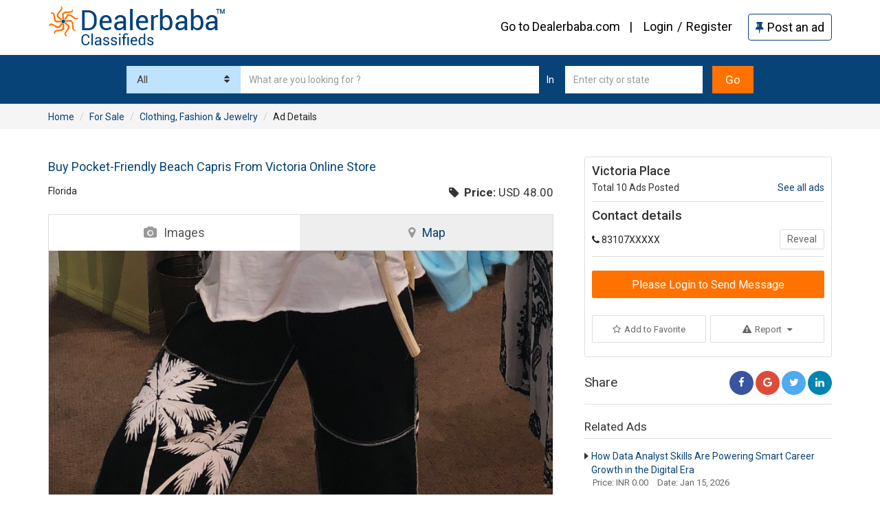

--- FILE ---
content_type: text/html; charset=UTF-8
request_url: https://classifieds.dealerbaba.com/for-sale/clothing-fashion-jewelry/buy-pocket-friendly-beach-capris-from-victoria-online-store
body_size: 7382
content:

<!DOCTYPE html>
<!--[if IE 8]><html class="no-js lt-ie9" lang="en"> <![endif]-->
<!--[if gt IE 8]>
<!--><html class="no-js" lang="en"><!--<![endif]-->
    <head>
        <!-- Basic Page Needs
          ================================================== -->
        <meta charset="utf-8">
        <title>
            Buy Pocket-Friendly Beach Capris From Victoria Online Store - Classified Ads</title>

                    <meta name="title" content="Buy Pocket-Friendly Beach Capris From Victoria Online Store - Classified Ads" />
            <meta name="description" content="Buy Pocket-Friendly Beach Capris From Victoria Online Store in Clothing, Fashion & Jewelry, For Sale. Post free classified ads in Florida" />
            <meta name="keywords" content="Clothing, Fashion & Jewelry classified ads, For Sale classified ads, free classified posting, Free Ads, Post Classified" />
            <meta name="robots" content="index, follow" />


        <meta name="viewport" content="width=device-width, initial-scale=1, maximum-scale=1">
        
        <link rel="stylesheet" type="text/css" href="/css/front/bootstrap.min.css"/>        <link rel="stylesheet" type="text/css" href="/css/front/home.css"/>        <link rel="stylesheet" type="text/css" href="/css/front/font-awesome.css"/>      
        <link rel="stylesheet" type="text/css" href="https://classifieds.dealerbaba.com/css/front/fonts/css/font-awesome.css" />
        <link rel="stylesheet" type="text/css" href="https://classifieds.dealerbaba.com/css/front/owl.theme.default.min.css" />
        <link rel="stylesheet" type="text/css" href="https://classifieds.dealerbaba.com/css/front/owl.carousel.min.css" />
        <link rel="stylesheet" type="text/css" href="https://classifieds.dealerbaba.com/css/front/classified.css" />
          <link rel="stylesheet" type="text/css" href="https://classifieds.dealerbaba.com/css/front/stylee.css" />
        <link rel="stylesheet" type="text/css" href="https://classifieds.dealerbaba.com/css/front/media.css" />   
        <link href="https://fonts.googleapis.com/css?family=Roboto:300,400,500,700" rel="stylesheet">
        

        <!-- Favicons
        ================================================== -->
        <link rel="shortcut icon" href="https://www.dealerbaba.com/app/webroot/img/front/favicon.ico">

                    <link rel="canonical" href="https://classifieds.dealerbaba.com/for-sale/clothing-fashion-jewelry/buy-pocket-friendly-beach-capris-from-victoria-online-store"/>
        
        <script type="text/javascript" src="https://classifieds.dealerbaba.com/js/front/jquery-latest.min.js"></script>
         <script type="text/javascript" src="/js/front/bootstrap.min.js"></script> 
         <script type="text/javascript" src="https://classifieds.dealerbaba.com/js/front/owl.carousel.js"></script>
          <script type="text/javascript" src="https://classifieds.dealerbaba.com/js/front/menu.js"></script>
           <script type="text/javascript" src="https://classifieds.dealerbaba.com/js/front/jquery.mmenu.all.min.js"></script>
  <script type="text/javascript" src="/js/front/jaliswall.js"></script> 

                            <!-- Global site tag (gtag.js) - Google Analytics -->
            <script async src="https://www.googletagmanager.com/gtag/js?id=UA-19456135-11"></script>
            <script>
              window.dataLayer = window.dataLayer || [];
              function gtag(){dataLayer.push(arguments);}
              gtag('js', new Date());

              gtag('config', 'UA-19456135-11');
            </script>
           
            
    </head>
    
    <body>
        <div class="mid_prt2">
            <div class="trri">
               <div class="slider">
    <header>
        <div class="header">
                        <div class="header-top tpclasss">
                <div class="container">
                    <div class="row">
                        <div class="col-lg-4 col-md-4 col-sm-4">
                            <a class="navbar-brand" href="https://classifieds.dealerbaba.com" title="Dealerbaba"><img src="https://classifieds.dealerbaba.com/img/front/logo.png" alt="Dealerbaba"></a>
                        </div>
                        <div class="col-lg-7 col-md-8 col-sm-8 pull-right text-right">
                            <div class="login_filds">
                                <div class="gotodealer"><a href="https://www.dealerbaba.com">Go to Dealerbaba.com</a><span> | </span></div>
                                
                                <a href="/users/login" class="" title="Login">Login</a> <span> / </span> <a href="/register" class="" title="Register">Register</a>                                
                                <div class="post_ad">
                                    <a class="btn btn-default" href="https://classifieds.dealerbaba.com/post-your-classified-ads" title="Post an ad"><i class="fa fa-thumb-tack" aria-hidden="true"></i>Post an ad</a>                                </div>
                            </div>
                        </div>
                    </div>
                </div>
            </div>
                        <div class="header-middel" id="clsearchform" style="display: ">
                <div class="container">
                    <div class="row">                        
                            <div class="col-md-12">
                                <div class="category_bbx">
                                    <form action="https://classifieds.dealerbaba.com/search" enctype="multipart/form-data" class="" name="registerFrm" id="registerFrmBB" method="post" accept-charset="utf-8"><div style="display:none;"><input type="hidden" name="_method" value="POST"/></div>                                        <div class="catr_b">
                                            <div class="form-group">
                                                <div class="ct_select">
                                                    <span>
                                                        <select name="data[Classified][category]" class="form-control" id="ClassifiedCategory">
<option value="">All</option>
<option value="Automobiles">Automobiles</option>
<option value="Community">Community</option>
<option value="Education">Education</option>
<option value="Electronics">Electronics</option>
<option value="For Sale">For Sale</option>
<option value="Health">Health</option>
<option value="Jobs">Jobs</option>
<option value="Pets and Animal">Pets and Animal</option>
<option value="Real Estate">Real Estate</option>
<option value="Services">Services</option>
<option value="Tour & Travels">Tour &amp; Travels</option>
</select>                                                    </span>
                                                </div>
                                                <div class="ct_input">
                                                    <input name="data[Classified][title]" class="form-control input-md" placeholder="What are you looking for ?" type="text" id="ClassifiedTitle"/>                                                </div>
                                                <div class="in-class">In</div>
                                            </div>
                                        </div>
                                        <div class="ct_location">
                                            <div class="form-group"> 
                                                <input name="data[Classified][location]" class="form-control input-md" placeholder="Enter city or state" type="text" id="ClassifiedLocation"/>                                                <input class="btn btn-default" value="Go" type="submit">
                                            </div>
                                        </div>
                                    </form>                                </div>
                            </div>
                    </div>
                </div>
            </div>
                    </div>
    </header>
    </div>
<script>
function showhidesearch(){
    $('#clsearchform').toggle();
}
</script>
 <script>
            $(window).scroll(function () {
                if ($(this).scrollTop() > 5) {
                    $(".tpclasss").addClass("fixed-tpclasss");
                } else {
                    $(".tpclasss").removeClass("fixed-tpclasss");
                }
            });
        </script>                <section>
                    <link rel="stylesheet" type="text/css" href="https://classifieds.dealerbaba.com/css/front/lightslider.css" />
<script type="text/javascript" src="https://classifieds.dealerbaba.com/js/front/lightslider.js"></script>
<div class="cl_dt_main">
    <div class="content-title">
        <div class="container">
            <div class="breadcrumb-row text-ellipsis">
                <ul class="breadcrumb">
                    <li itemtype="#" itemscope="" class="first-child"><a itemprop="url" href="https://classifieds.dealerbaba.com"><span itemprop="title">Home</span></a></li>
                    <li itemtype="#" itemscope="" class="first-child"><a itemprop="url" href="https://classifieds.dealerbaba.com/for-sale"><span itemprop="title">For Sale</span></a></li>
                    <li itemtype="#" itemscope="" class="first-child"><a itemprop="url" href="https://classifieds.dealerbaba.com/for-sale/clothing-fashion-jewelry"><span itemprop="title">Clothing, Fashion & Jewelry</span></a></li>
                    <li itemtype="#" itemscope="" class="last-child"><span itemprop="title">Ad Details</span></li>
                </ul>
            </div>
        </div>
    </div>
             
    <div class="cl_dt_lld">
        <div class="container"> 
            <div class="row">
                
                <!--<script async="" src="//pagead2.googlesyndication.com/pagead/js/adsbygoogle.js"></script>--><!-- Responsive default -->
                <!--<ins class="adsbygoogle" style="display:block;width:98%;" data-ad-client="ca-pub-4661055795682906" data-ad-slot="8566752337" data-ad-format="auto"></ins><script>(adsbygoogle = window.adsbygoogle || []).push({});</script>-->
               
                <div class="col-md-8">
                       <div class="cl_lft"> 
                <div class="cl-categorys">
                    <h1>Buy Pocket-Friendly Beach Capris From Victoria Online Store</h1>
                    <div class="cl-sdb">
                        <p class="ct-locations">Florida </p>
                        <div class="cl_pirce"><i class="fa fa-tag fa-fw"></i>
                            <span><strong>Price:</strong> 
                                USD 48.00                            </span>
                        </div>
                    </div>
                </div>

                <div class="cl_dtop">

                    <div class="cl-sider">

                        <!-- Nav tabs -->
                        <ul class="nav nav-tabs new-cl-tab" role="tablist">
                            <li role="presentation" class="active"><a href="#images" aria-controls="images" role="tab" data-toggle="tab"><i class="fa fa-camera" aria-hidden="true"></i>Images</a></li>
                            <li role="presentation"><a href="#map" aria-controls="map" onclick="Init();" role="tab" data-toggle="tab"><i class="fa fa-map-marker" aria-hidden="true"></i>Map</a></li>
                        </ul>

                        <!-- Tab panes -->
                        <div class="tab-content">
                            <div role="tabpanel" class="tab-pane active" id="images">
                                                                    <div class="blog_img">            
                                        <div class="clearfix">
                                            <ul id="image-gallery" class="gallery list-unstyled cS-hidden">
                                                                                                    <li data-thumb="https://classifieds.dealerbaba.com/app/webroot/files/classified/full/daad9_beach-pants.jpg" alt=""/> <img src="https://classifieds.dealerbaba.com/app/webroot/files/classified/full/daad9_beach-pants.jpg" alt=""/></li>
                                                                                            </ul>
                                        </div>
                                    </div>
                                                            </div>
                            <div role="tabpanel" class="tab-pane" id="map">
                                
                                                                
                                <script src="https://maps.googleapis.com/maps/api/js?key=AIzaSyBqdy82sEIazQCEM3lajeKBYcYOzbJbt08" type="text/javascript"></script>
                                    <script>
                                        var map;
                                        function Init() {
                                            var geocoder = new google.maps.Geocoder();    // instantiate a geocoder object
                                            var address = 'Florida';

                                            geocoder.geocode({'address': address}, function (results, status) {
                                                var addr_type = results[0].types[0];	// type of address inputted that was geocoded

                                                if (status == google.maps.GeocoderStatus.OK) {
                                                    ShowLocation(results[0].geometry.location, address, addr_type);
                                                } else {
                                                    alert("Geocode was not successful for the following reason: " + status);
                                                }
                                            });

                                            map = new google.maps.Map(document.getElementById('map-canvas'));

                                            $('#loader_map').hide();
                                        }

                                        function ShowLocation(latlng, address, addr_type) {
                                            map.setCenter(latlng);
                                            var zoom = 15;
                                            map.setZoom(zoom);

                                            var marker = new google.maps.Marker({
                                                position: latlng,
                                                map: map,
                                                title: 'address'
                                                //icon : "/images/map_icon.png",
                                            });

                                            var contentString = '<div class="info_box">' +
                                                '<div class="inflfive">Florida</div>'
                                                +'</div>'; 	
                                            var infowindow = new google.maps.InfoWindow({content: contentString});
                                            google.maps.event.addListener(marker, 'mouseover', function () {
                                                infowindow.open(map, marker);
                                            });
                                        }


                                       // setTimeout(function(){ Init(); }, 2000);

                                    </script>
                                    <div id='map-canvas' style="width: 100%; height: 400px;" ></div>
                                
                                
                            </div>
                        </div>

                    </div>

                    <div class="cl_desc">
                        <div class="cl_detitle">More Details</div>
                        <div class="cl_cnt">
                            <ul class="cl_row">
                                <li>Ad ID <span>#00031060</span></li>
                                <li>Views <span>177</span></li>
                                <li>Contact Person <span>Victoria Place</span></li>
                                <li>Contact Number <span>2394983107</span></li>
                                <li>Added on <span>January 18, 2022</span></li>
                                <li>Last Updated <span>4 years ago</span></li>
                                <li>Location: <span>Florida</span></li>
                                                                <li>Price: <span>
                                        USD 48.00                                    </span>
                                </li>
                                <li>Item Conditions<span>New</span></li><li>https://victoriasonline.com/product/beach-capris/</li>                            </ul>
                        </div>
                    </div>
                    <div class="cl_desc">
                        <div class="cl_detitle">Description</div>
                        <div class="cl_cnt">The most pleasant thing in hot summer is wearing sandals, and beach pants generally people called it beach capris. If you are looking for the similar one, i.e. beach capris for women you must contact or visit Victoria Online Store. They offer you at a pocket-friendly price, and you don't even need to go and visit the store in Florida, visit them online, and order your product.
</div>
                    </div>                    
                    <div class="cl_desc">
                        

<div class="show_cmt">
                
</div>


<div class="tablearea"  id="updatecomment">
    <div class="comment_respond">
    <h4>Leave a Reply</h4> 
    <p>Your email address will not be published. Required fields are marked *</p>
    </div>
<form action="/for-sale/clothing-fashion-jewelry/buy-pocket-friendly-beach-capris-from-victoria-online-store" method="post" id="commentFormDv" name="commentFormDv" accept-charset="utf-8"><div style="display:none;"><input type="hidden" name="_method" value="POST"/></div>
<div class="us_bx_blog">
    <label>Comment <span class="require">*</span></label>
    <div class="use_input_blog">
        <textarea name="data[Comment][comment]" size="25" label="" class="form-control required" id="CommentComment"></textarea>    
    </div>
</div>
<div class="us_bx_blog">
    <label>Name <span class="require">*</span></label>
    <div class="use_input_blog">
        <input name="data[Comment][name]" maxlength="50" size="25" label="" class="form-control required" type="text" id="CommentName"/>    
    </div>
</div>
<div class="us_bx_blog">
    <label>Email <span class="require">*</span></label>
    <div class="use_input_blog">
        <input name="data[Comment][email]" maxlength="50" size="25" label="" class="form-control required email" type="text" id="CommentEmail"/>    
    </div>
</div>
<div class="us_bx_blog">
    <label>Website</label>
    <div class="use_input_blog">
        <div class="use_input_blog">
            <input name="data[Comment][website]" maxlength="50" size="25" label="" class="form-control url" type="text" id="CommentWebsite"/>        </div>
        <span class="help-text">Ex: http://www.mywebsite.com</span>
    </div>
</div>
<input type="hidden" name="data[Comment][classified_id]" value="31060" id="CommentClassifiedId"/><div class="us_bx_blog">
    <div class="use_input use_inputde">
        <input type="button" class="postclcoment" value="Submit" onclick="checkForm()" />
    </div>
</div>
</form></div> 
<script>
    function checkForm(){
        if($("#commentFormDv").valid()){
            $.ajax({
                type: 'POST',
                url: "https://classifieds.dealerbaba.com/classifiedCategories/addcmment",
                cache: false,
                data : $('#commentFormDv').serialize(),
                //beforeSend: function(){ $("#cl_loader").show(); },
                //complete: function(){ $("#cl_loader").hide();},
                success: function (result) {
                    $('#updatecomment').html(result);
                }
            });
        }
    }
</script>                     </div>
                </div>
                <div class="cl_related">

                </div>
            </div>
                </div>
                <div class="col-md-4">
                    <div class="cl_right-detail">
                        <script type="text/javascript" src="/js/jquery.validate.min.js"></script><script>
function shownumber(nm){
    $('#cnnumb').html(nm);
    
}
function showReport(){
    $('#reportform').show();
    $('#showrr').hide();
    $('#showrrh').show();
}
function hideReport(){
    $('#reportform').hide();
    $('#showrr').show();
    $('#showrrh').hide();
}

 function checkClForm(){
        if($('#messagetext').val() == ''){
            alert('Please enter more information.');
        }else{
            $.ajax({
                type: 'POST',
                url: "https://classifieds.dealerbaba.com/classifiedCategories/reportclassified",
                data : $('#registerFrm1').serialize(),
                cache: false,
                beforeSend: function(){ $('#reportform').hide(); $('#reportformres').show(); },
                success: function (result) {
                   // $('#reportformres').html(result);
                   $('#reportform').hide();
                   $('#reportformres').show();
                }
            }); 
        }
        return false;
    }

</script>
<div class="cl_user-detail">
    <div class="ci-users-body">
        <h2 class="truncate-line space-mbn"> Victoria Place </h2>
        <div class="clearfix">
                        
            <span>Total 10 Ads Posted
                <span class="set-right">
                    <a href="#">See all ads</a>
                </span>
            </span>
        </div>
    </div>

    <div class="cl_user-adders">
        <h3>Contact details</h3>
        <div class="email-btn">
            <i class="fa fa-phone" aria-hidden="true"></i> <span id="cnnumb"> 83107XXXXX</span>
                            <span class="reval" onclick="javascript:alert('Please login to see contact number')">Reveal</span>
                        
        </div>
    </div>
                    <div class="logintomessage"><span>Please Login to Send Message</span></div>
        <div class="cl_user-fav">
                    <span class="favourites-product" onclick="javascript:alert('Please login to add this ad in Favorite list!')"><i class="fa fa-star-o" aria-hidden="true"></i>Add to Favorite</span>
                <div class="cl-report">
            <span onclick="showReport()" id="showrr"><i class="fa fa-warning warning-cl" aria-hidden="true"></i>Report <i class="fa fa-caret-down report-arrow" aria-hidden="true"></i></span>
            <span style="display: none" onclick="hideReport()"  id="showrrh"><i class="fa fa-warning warning-cl" aria-hidden="true"></i>Report <i class="fa fa-caret-up report-arrow" aria-hidden="true"></i></span>
        </div>
        <div class="cl-report-bx" style="display: none" id="reportform">
            <form action="/for-sale/clothing-fashion-jewelry/buy-pocket-friendly-beach-capris-from-victoria-online-store" enctype="multipart/form-data" class="" name="registerFrm1" id="registerFrm1" method="post" accept-charset="utf-8"><div style="display:none;"><input type="hidden" name="_method" value="POST"/></div>            
            <div class="room_type_radio">
                <input type="radio" name="reason" value="This is illegal/fraudulent" id="report1" checked class="in-checkbox"> 
                <label class="in-label" for="report1">This is illegal/fraudulent</label>
            </div>
            <div class="room_type_radio">
                <input type="radio" name="reason" value="This ad is spam" id="report2" class="in-checkbox"> 
                <label class="in-label" for="report2">This ad is spam</label>
            </div>
            <div class="room_type_radio">
                <input type="radio" name="reason" value="This ad is a duplicate" id="report3" class="in-checkbox"> 
                <label class="in-label" for="report3">This ad is a duplicate</label>
            </div>
            <div class="room_type_radio">
                <input type="radio" name="reason" value="This ad is in the wrong category" id="report4" class="in-checkbox"> 
                <label class="in-label" for="report4">This ad is in the wrong category</label>
            </div>
            <div class="report-input">
                <textarea class="form-control" name="messagetext" id="messagetext" class="required" placeholder="Please provide more infomation"></textarea>
            </div>
            <div class="report-input">
                <input type="hidden" name="cId" value="31060" />
                <a href="javascript:void(0);" class="btn btn-default" onclick="hideReport();">Cancel</a>
                <input type="submit" value="Send report" class="btn btn-primary" onclick="return checkClForm()">
            </div>
            </form>        </div>
        <div class="cl-report-bx clreee" style="display: none" id="reportformres">
                <strong>Thank you</strong>
                <br><br>
                Your feedback is valuable to us as it helps us improve service
                <br>  <br>  
                We will review this ad as soon as possible.
        </div>
    </div>
    <div>
    </div>
</div>
<div class="cl_share">
    <h2>Share</h2>
    <a class="btn-share facebook addthis_button_facebook" href="http://www.addthis.com/bookmark.php?v=300&amp;pubid=ra-50dab8831299d76e" addthis:url="https://classifieds.dealerbaba.com/buy-pocket-friendly-beach-capris-from-victoria-online-store"> <i class="fa fa-facebook facebook" aria-hidden="true"></i></a>
    <a class="btn-share google addthis_button_google" href="http://www.addthis.com/bookmark.php?v=300&amp;pubid=ra-50dab8831299d76e" addthis:url="https://classifieds.dealerbaba.com/buy-pocket-friendly-beach-capris-from-victoria-online-store"> <i class="fa fa-google google" aria-hidden="true"></i></a>
    <a class="btn-share twitter addthis_button_twitter" href="http://www.addthis.com/bookmark.php?v=300&amp;pubid=ra-50dab8831299d76e" addthis:urlc="https://classifieds.dealerbaba.com/buy-pocket-friendly-beach-capris-from-victoria-online-store"> <i class="fa fa-twitter twitter" aria-hidden="true"></i></a>
    <a class="btn-share Linkedin addthis_button_linkedin" href="http://www.addthis.com/bookmark.php?v=300&amp;pubid=ra-50dab8831299d76e" addthis:urlc="https://classifieds.dealerbaba.com/buy-pocket-friendly-beach-capris-from-victoria-online-store"> <i class="fa fa-linkedin linkedin" aria-hidden="true"></i></a>
    <script type="text/javascript" src="//s7.addthis.com/js/300/addthis_widget.js#pubid=ra-57c7bcc82bf612b9"></script>
</div>
<div class="cl_related_add">
    <div class="cl_detitle">Related Ads</div>
                <div class="cl_rl_dd">
        <a href="/education/computer-multimedia-classes/how-data-analyst-skills-are-powering-smart-career-growth-in-the-digital-era" class="" title="How Data Analyst Skills Are Powering Smart Career Growth in the Digital Era">How Data Analyst Skills Are Powering Smart Career Growth in the Digital Era</a>                <div class="cl_rl_mo">
                    <span class="cl_ll">Price: INR 0.00                    </span>
                    <span class="cl_ll">Date: Jan 15, 2026</span>
                </div>
            </div>
                    <div class="cl_rl_dd">
        <a href="/services/telecom/lufthansa-istanbul-office" class="" title="Lufthansa Istanbul Office">Lufthansa Istanbul Office</a>                <div class="cl_rl_mo">
                    <span class="cl_ll">Price: Check with Seller                    </span>
                    <span class="cl_ll">Date: Jan 15, 2026</span>
                </div>
            </div>
                    <div class="cl_rl_dd">
        <a href="/services/advertising/croydon-minicab-croydon-airport-taxi" class="" title="Croydon Minicab / Croydon Airport Taxi">Croydon Minicab / Croydon Airport Taxi</a>                <div class="cl_rl_mo">
                    <span class="cl_ll">Price: Check with Seller                    </span>
                    <span class="cl_ll">Date: Jan 15, 2026</span>
                </div>
            </div>
                    <div class="cl_rl_dd">
        <a href="/education/book-shops/get-discount-on-book-cover-designing-from-trusted-site" class="" title="Get Discount on Book Cover Designing from Trusted Site">Get Discount on Book Cover Designing from Trusted Site</a>                <div class="cl_rl_mo">
                    <span class="cl_ll">Price: Check with Seller                    </span>
                    <span class="cl_ll">Date: Jan 15, 2026</span>
                </div>
            </div>
                    <div class="cl_rl_dd">
        <a href="/services/other-services/reliable-industrial-machinery-solutions-for-precision-machining-and-production" class="" title="Reliable Industrial Machinery Solutions for Precision Machining and Production">Reliable Industrial Machinery Solutions for Precision Machining and Production</a>                <div class="cl_rl_mo">
                    <span class="cl_ll">Price: Check with Seller                    </span>
                    <span class="cl_ll">Date: Jan 15, 2026</span>
                </div>
            </div>
                    <div class="cl_rl_dd">
        <a href="/services/other-services/reliable-cleanout-service-in-central-nj" class="" title="Reliable Cleanout Service in Central NJ">Reliable Cleanout Service in Central NJ</a>                <div class="cl_rl_mo">
                    <span class="cl_ll">Price: INR 0.00                    </span>
                    <span class="cl_ll">Date: Jan 15, 2026</span>
                </div>
            </div>
        </div>

<script>
                  function addtoFavorite() {
                      $.ajax({
                          type: 'POST',
                          url: "https://classifieds.dealerbaba.com/classifiedCategories/addtofavorite/31060",
                          cache: false,
                          beforeSend: function () {
                              $("#loadercc").show();
                          },
                          complete: function () {
                              $("#loadercc").hide();
                          },
                          success: function (result) {
                              $('#addfac').hide();
                              $('#removefac').show();
                          }
                      });
                  }

                  function removeFavorite() {
                      $.ajax({
                          type: 'POST',
                          url: "https://classifieds.dealerbaba.com/classifiedCategories/removefavorite/31060",
                          cache: false,
                          beforeSend: function () {
                              $("#loadercc").show();
                          },
                          complete: function () {
                              $("#loadercc").hide();
                          },
                          success: function (result) {
                              $('#addfac').show();
                              $('#removefac').hide();
                          }
                      });
                  }
</script>                    </div>
                </div>
            </div>
        </div>
    </div>

    <script>
        $(document).ready(function () {
            $("#content-slider").lightSlider({
                loop: true,
                keyPress: true
            });
            $('#image-gallery').lightSlider({
                gallery: true,
                item: 1,
                thumbItem: 9,
                slideMargin: 0,
                speed: 500,
                auto: false,
                loop: true,
                onSliderLoad: function () {
                    $('#image-gallery').removeClass('cS-hidden');
                }
            });
        });
    </script>
                        </section>

                <footer class="footer">
    <div class="footer_center">
        <div class="container">
            <div class="row">  
                <div class="col-sm-12 col-md-12">
                    <div class="list-unstyled clear-margins no-mm">
                        <div class="footerp ftblock3"> 
                            <div class="footer-logo"><img src="https://classifieds.dealerbaba.com/app/webroot/img/logo.png" alt="" ></div>
                        </div>
                        <div class="footer_link">
                            <ul>
                                <li><a href="https://classifieds.dealerbaba.com/automobiles">Automobiles </a></li>
                                <li><a href="https://classifieds.dealerbaba.com/education">Education</a></li>
                                <li><a href="https://classifieds.dealerbaba.com/electronics">Electronics</a></li>
                                <li><a href="https://classifieds.dealerbaba.com/for-sale">For Sale</a></li>
                                <li><a href="https://classifieds.dealerbaba.com/health">Health</a></li>
                                <li><a href="https://classifieds.dealerbaba.com/jobs">Jobs</a></li>
                                <li><a href="https://classifieds.dealerbaba.com/real-estate">Real Estate</a></li>
                                <li><a href="https://classifieds.dealerbaba.com/services">Services</a></li>
                            </ul>
                        </div>
                        <div class="contact_info">
                            <h4>Contact Us</h4>
                            <div class="contact_mail"><i class="fa fa-envelope" aria-hidden="true"></i><span>info@dealerbaba.com</span></div>
                            <div class="contact_mail"><i><img src="https://classifieds.dealerbaba.com/img/front/deal_icon.png" alt="Dealerbaba"></i><span><a href="https://www.dealerbaba.com">Go to Dealerbaba.com</a></span></div>
                        </div>
                        <div class="nomargin">
                            <a href="https://twitter.com/DealerbabaMedia" target="_blank"><i class="fa fa-twitter social-tw"></i></a> 
                            <a href="https://www.facebook.com/DealerBaba" target="_blank"><i class="fa fa-facebook social-fb"></i></a>
                            <a href="https://plus.google.com/u/0/b/114422721593209064532/114422721593209064532" target="_blank"><i class="fa fa-google-plus social-gg"></i></a>
                            <a href="https://www.linkedin.com/company/dealerbaba" target="_blank"><i class="fa fa-linkedin social-linkedin"></i></a>    
                            <a href="https://www.dealerbaba.com/feed.rss" target="_blank"><i class="fa fa-rss social-rss"></i></a>
                        </div>
                    </div>
                </div>
            </div>
        </div>
    </div>
    <div class="footer-bottom">
        <div class="copyright text-center">© Copyright 2026 DealerBaba.&nbsp;All Right Reserved.</div>
    </div>
</footer>
                <div class="clr"></div>
                            </div>
        </div>
    </body>
</html>

--- FILE ---
content_type: text/css
request_url: https://classifieds.dealerbaba.com/css/front/classified.css
body_size: 11659
content:
@import url('https://fonts.googleapis.com/css?family=Roboto');
*, after, before, a, a:hover {
    box-sizing: border-box;
     font-family: 'Roboto', sans-serif; text-decoration: none !important
}
html,body,div,span,applet,object,iframe,h1,h2,h3,h4,h5,h6,p,blockquote,pre,a,abbr,acronym,address,big,cite,code,del,dfn,em,font,img,ins,
kbd,q,s,samp,small,strike,strong,sub,sup,tt,var,b,u,i,center,dl,dt,dd,ol,ul,li,fieldset,form,label,legend,caption,tfoot,thead{
 background:transparent; border:0; margin:0; padding:0}
body{ }
h1,h2,h3,h4,h5,h6{ clear:both; font-weight:400; color:#333}
ul{ list-style:none}
ol{ list-style-position:outside;  padding-left:20px}
ol ol{ list-style-position:outside; padding-left:20px;  list-style-type:lower-alpha}
ol ol ol{ list-style-position:outside; padding-left:20px; list-style-type:lower-roman}
ol ol ol ol{ list-style-position:outside; padding-left:20px;list-style-type:upper-alpha}
.wrapper { margin: 0 auto; width: 1180px;}
.classifild_bg{background: url("../../img/front/clissifids-bg.jpg") no-repeat top center; text-align: center; padding: 150px 0; background-size: cover}
.classifild_bg h1{ display: block; font-size: 36px; color: #fff;text-align: center; margin: 0}
.classifild_bg h2{ display: block; font-size: 20px; color: #fff;text-align: center; padding-top: 20px; margin: 0}
.btn-post-ads{}
.btn-post-ads { background: #ff7200; border-radius: 3px; color: #fff; display: inline-block; font-size: 16px; line-height: 40px; padding:0 50px;
 text-transform: uppercase; margin-top: 50px;}
.btn-post-ads i{ margin-right: 10px;}
.btn-post-ads:focus,
.btn-post-ads:hover { background: #074376; color: #fff  ; text-decoration: none;}
.cardbox-default { background: #fff; box-shadow: 3px 0 9px 0 #ddd;}
.category_bbx .panel { box-shadow: none; margin-bottom: 10px; margin-top: 10px;}
.blog-list-page .adbox_box { border: none; border-radius: 0px; box-shadow:none; padding: 0; border-bottom: 1px #ddd solid; margin: 0}
.img-container { display: inline-block; height: 90px; overflow: hidden; position: relative; width: 100%;}
.cl_lt{ display: inline-block; color: #333; font-size: 19px;padding: 10px 0 5px; position: relative;; width: 100%; margin-bottom: 20px; text-align: center}
.cl_lt span{ display: inline-block; position: relative; background: #fff; padding: 5px 20px; color: #ff7200; font-weight: 500}
.cl_lt:before{ position: absolute; left: 0; top:28px; content: ""; background: #074376; height: 2px; width: 100%;}
.blog-list-page hr { border-top: 0 none; display: none}
.adbox_detail h3 a{ color: #074376; font-size: 16px; padding-bottom: 5px; display: inline-block; width: 96%; text-overflow: ellipsis; overflow: hidden;
white-space: nowrap;}
.adbox_detail p{ color: #757575; font-size: 14px; line-height: 18px; padding-top: 0; margin: 0; /*min-height: 75px;*/}
.category_bbx .panel-title a{ color: #074376;}
.adbox_box .img-container img { height: 100%; left: 0; object-fit: cover; position: absolute; top: 0; width: 100%;}
.adbox_box .thumbnail { border: medium none; border-radius: 0; margin-bottom: 0; padding: 0;}
.adbox_box .panel-footer span { color: #666; display: inline-block; padding-right: 13px;}

.classifilf-section{ padding: 20px 0}
.classifilf-section .thumbnail .caption h3{ color: #000; font-size: 18px; margin: 0; padding-top: 10px;}
.classifilf-section .thumbnail .caption h3 a{ color: #074376; font-size: 15px;  min-height: 34px; display: inline-block;
overflow: hidden; text-overflow: ellipsis; white-space: nowrap; width: 100%;}
.classifilf-section .thumbnail .caption p{ color: #333; font-size: 15px; margin: 0; padding-top: 10px;}
 .subcat-modal.cursor-pointer.badge { background: #fff; margin-top: -6px;}
.cl_filter { background: #fff; box-shadow: 0 2px 5px 0 #ccc; float: left; width: 100%; padding: 2px;}
.cl_flform{ float: left; width: 100%; padding: 15px;}
.cl_flform label { display: inline-block; font-weight: bold; margin-bottom: 5px; max-width: 100%; color: #333;width: 100%}
.cl_flform .form-group select,
.cl_flform .form-group input[type="text"]{ float: left; width: 100%; border: 2px #ddd solid; padding: 0 10px; height: 40px; border-radius: 3px;}
.cl_refine{ float: left; width: 100%; background: #f1f1f1; color: #074376; font-size: 17px; padding: 10px 15px;}
.cl_flform .form-group select option{ padding: 0 5px;}
.btn-filter{ width: 100%; text-align: center;background-color: #ff7200; border-color: #ff7200; color: #ffffff; padding: 7px 10px; font-size: 18px;
border-radius: 3px; cursor: pointer; margin-top: 10px;}
.btn-reset_filder{ width: 100%; text-align: center;background-color: #ff5252; border-color: #ff5252; color: #ffffff; padding: 7px 10px; font-size: 18px;
border-radius: 3px; cursor: pointer;margin-top: 10px;}
.btn-filter:hover { background-color: #074376;}
.cl_right { float: right; width: 100%;}   
.cl_loader { background: rgba(0, 0, 0, 0.8); height: 100%; left: 0; position: fixed; text-align: center;top: 0; width: 100%; z-index: 9999; display: none}
.cl_loader img{ position: absolute; left: 0; right: 0; top: 0; bottom: 0; margin: auto; height: 150px; width: 150px; border-radius: 10px; background: #fff;
padding: 15px;}
.blog-list-page-classifild { border-top: 1px solid #d6d6d6; float: left; padding: 0 0 20px ;width: 100%;}
.content-title { background: #f5f5f5;}
.content-title ul.breadcrumb { margin: 0; padding: 8px 0}
.cl_view { float: left; width: 100%; margin-top: 10px; }
.cl_view .panel-body { padding: 15px 0;}
.cl_right .col-md-12 { padding: 0;}
/*.content-title .container{ padding: 0}*/
.list_hee{ float: left; width: 100%;background: #f1f1f1; color: #074376; font-size: 17px; padding: 9px 15px; margin-bottom: 10px;
box-shadow: 0 2px 5px 0 #ccc;border: 2px solid #fff;}
.list_grid-bx{ float: left;  }
.list_grid { float: right;}
.list_grid span{ font-size: 16px; background: #fff; border: 1px #fff solid;padding: 0 4px;border-radius: 3px; cursor: pointer; color: #333;
display: inline-block}
.list_grid span.active,
.list_grid span:hover{  background: #ff7200; border: 1px #ff7200 solid; color: #fff}
.thumbnail-img { float: left; height: 160px; overflow: hidden; position: relative; width: 100%; }
.classifilf-section .thumbnail-img img { max-height: 100%; left: 0; object-fit: cover; position: absolute; top: 0; width: 100%;}
.cl_right .gridview{  margin-right: 2%; width: 32%; margin-bottom: 20px;}
.cl_right .gridview .adbox_box{ border: 1px #ddd solid}
.gridview .thumbnail { width: 100%;}
.gridview .adbox_detail{ width: 100%; padding: 7px 10px}
.cl_view .gridview .panel-body {
  padding:0 0 10px;
}
.gridview .img-container { height: 110px;}
/*.gridview .panel-footer span { color: #666; display: inline-block; padding-right: 13px; width: 100%}*/
.gridview .panel-footer span { color: #666; display: inline-block; overflow: hidden; padding-right: 13px; text-overflow: ellipsis; white-space: nowrap;
                    width: 100%;}
.cl_right .gridview:nth-child(3n+3){ margin-right: 0}
.cl_dt_main{ float: left; width: 100%; border-top: 1px #ddd solid; padding: 0  }
.cl_lft { float: left; width: 98%;padding: 20px 0;}
.cl_dtop{ float: left; width: 100%;}
.cl-categorys h1{ display: block; color: #074376; display: inline-block; font-size: 18px; padding-bottom: 10px; width: 100%; margin: 0}
.cl_desc{ float: left; width: 100%; padding: 20px 0}

.cl_detitle{  float: left; width: 100%; color: #333; font-size: 17px; border-bottom: 1px #ddd solid; padding-bottom: 5px; margin-bottom: 15px;}
.cl_cnt{ float: left; width: 100%; line-height: 20px; color: #666; font-size: 15px;}
.cl_share{ float: left; width: 100%; padding-top: 20px; text-align: right;border-bottom: 1px solid #ddd; padding-bottom: 13px;}
.cl_row{ float: left; width: 100%;}
.cl_row li{ float: left; width: 47%; border-bottom: 1px #ddd solid; margin-right: 5%; padding: 5px 0px; margin-bottom: 10px; 
font-size: 14px; color: #333}
.cl_row li:nth-child(2n+2){ margin-right: 0}
.cl_row li span { float: right; font-weight: 500; width: 68%; text-align: right}
.cl_right-detail{ float: right; width: 100%;padding: 20px 0;}
.cl_dt_lld{ float: left; width: 100%; padding: 20px 0}
.cl_pagging{ padding: 10px 0}
.cl_pagging .countrdm{ color: #ff7200; font-weight: 500}
.cl_user-detail{ border: 1px #ddd solid; padding: 10px;border-radius: 3px; float: left; width: 100%;}

.removefac { display: inline-block; width: 100%;}

.cl_pirce{ float: right;  color: #333; font-size: 17px; }
.cl_related_add { float: left; padding-top: 20px; width: 100%;}
.cl_rl_dd { float: left; padding-bottom: 10px; width: 100%; position: relative}
.cl_rl_dd a{ color: #074376; font-size: 14px; position: relative; padding-left: 10px; display: inline-block}
.cl_rl_dd:before{ position: absolute; left: 0; top: 5px; content: ""; border-bottom: 5px transparent solid; border-top: 5px transparent solid;
border-left: 6px #333 solid;}
.cl_rl_mo {  color: #666; float: left; font-size: 13px; padding: 0 0 0 12px; width: 100%;}
/*--------------------------------------style css-----------------------------------*/
@charset "utf-8";
 body{  color:#252525;  font-size:14px;    box-sizing:border-box;  background:#fff;  font-family:'Roboto',sans-serif;  overflow-x:hidden}
 body,html{ float:left; height:100%;  width:100%}
 input,textarea{ font-family:'Roboto',sans-serif}
 @font-face{
    font-family:'great_vibesregular';
     src:url(fonts/greatvibes/greatvibes-regular.woff2) format("woff2"), url(fonts/greatvibes/greatvibes-regular.woff) format("woff");
     font-weight:400;
    font-style:normal
}
 textarea:focus,input:focus{ outline:0}
 .safari input{ -webkit-appearance:none}
*,after,before{ box-sizing:border-box; -webkit-box-sizing:border-box}
 h1{ color:#ff7200; font-size:26px; line-height:30px; padding-bottom:16px}
 h2{ text-align:left; color:#074376; font-size:22px}
 img{ max-width:100%}
 a{ text-decoration:none; color:#074376}
 a:hover{ text-decoration:none; cursor:pointer;color:#ff7200}
 input{}
input:hover{}
#toTop{  background:#c20826;bottom:10px;color:#fff; cursor:pointer; display:none;font-size:30px; font-weight:700; height:40px; line-height:38px;
 padding:0; position:fixed; right:10px; text-align:center; width:40px;z-index:999999}
#toTop:hover{ transform:rotate(360deg); opacity:.8}
.wrapper{ width:1180px; margin:0 auto}
.bus_list_thank {  display: inline-block; width: 100%; text-align: center; padding: 30px 15px; line-height: 30px; color: #333; border: 1px #e7e7e7 solid;
 border-radius: 5px; box-shadow: 0 0 5px 0 #e7e7e7; font-size: 16px;}
.reql {   max-width: 850px;}
.appacpt a{ display: inline-block; padding: 0 1px;}
.appacpt span { width: 100%; display: inline-block;}
.appacpt a button{ padding:1px 6px;height: 24px; font-size: 12px; cursor: pointer; line-height: 1.5; border-radius: 3px;border: 1px solid transparent;}
.appacpt a button.btn-success{background-color: #78CD51; border-color: #78CD51; color: #FFFFFF;}
.appacpt a button.btn-danger {background-color: #ff6c60; border-color: #ff6c60; color: #FFFFFF;}
.cke_reset a.cke_button:hover{ border: none !important}
.cke_dialog_body { width: 448px !important;}
.cke_reset_all table.cke_dialog_contents, .cke_single_page .cke_dialog_contents { width: 100% !important;}
.mm-menu a.mm-title{font-size:14px;color:#fff!important}
.mobile_topheader{float:left;width:100%}
.logo.mobile_logo{display:none}
.mobile_menuarea{display:none}
.categories_navarea.categories_navarea_mob{display:none}
.inner_bodyarea{margin:18px 0 78px;float:left;width:100%}
.body_navarea{float:left;width:100%;color:#878787;margin-bottom:15px; text-align: left;}
.body_navarea a{color:#878787}
.body_navarea a:hover{color:#ff7200}
.body_navarea span{color:#074376}
.body_navarea i{font-size:18px;padding:0 7px}
.categories_leftcol{width:255px;float:left}
.categories_heading{float:left;width:100%;background:#666;font-size:18px;color:#fff;padding:20px 12px}
.inner_categories{float:left;width:100%;border:1px solid #d9d9d9;border-top:0}
.inner_categories ul{float:left;width:100%}
.inner_categories ul li{float:left;width:100%}
.inner_categories ul li a{display:block;font-size:14px;color:#858585;margin:12.9px 0 15px 12px}
.safari .inner_categories ul li a{margin:13px 0 13px 12px}
.ie .inner_categories ul li a{margin:12.1px 0 13px 12px}
.ie10 .inner_categories ul li a{margin:12.1px 0 13px 12px}
.webkit .inner_categories ul li a{margin:12.1px 0 13px 12px}
.top_socilacol span img{padding-right:8px}
.inner_categories ul li a:hover,.inner_categories ul li.active a{color:#ff7200}
.listing_rightcol{width:900px;float:right}
.inner_heading{float:left;width:100%;margin-bottom:22px}
.inner_heading h1{color:#ff7200;font-size:26px;text-align:center;border-bottom:1px solid #e4e4e4}
.listing_bodyarea{float:left;width:100%}
.listing_bodyarea h2{padding-bottom:10px;line-height:25px}
.listing_ctaarea{float:left;width:100%;border:1px solid #dadada}
.listing_ctaarea ul{float:left;width:100%;position:relative;margin-bottom:-15px}
.listing_ctaarea ul::after{background:#fff;bottom:6px;content:"";height:6px;left:0;position:absolute;width:100%}
.listing_ctaarea ul li{border-right:1px solid #dadada;float:left;height:170px;margin:10px 0 25px 10px;padding-right:10px;width:23.88%}
.list_productimg{border-bottom:1px solid #dadada;float:left;padding-bottom:13px;position:relative;width:100%}
.list_productname{background:rgba(0,0,0,0.3);bottom:16px;color:#fff;font-weight:500;height:91%;left:0;position:absolute;text-align:center;
text-shadow:1px 1px 2px #000;text-transform:uppercase;width:100%;padding:54% 3px 0;font-size:14px}
.viewall_area{width:100%;height:92%;position:absolute;left:0;top:0;background:rgba(0,0,0,0.7);text-align:center;opacity:0;}
.list_productimg:hover .viewall_area{opacity:1;cursor:pointer}
a.view_btn{height:34px;font-size:14px;color:#fff;display:inline-block;border:1px solid #fff;border-radius:3px;padding:0 25px;line-height:34px;
margin-top:34%;position:relative;z-index:99}
a.view_btn:hover{background:#ff7200;border:1px solid #ff7200}
.new_hd { float: right;}
/*--------------Fotter-----------------*/

.follorus_media_section{float:left;width:100%;padding:35px 0 28px}
.follorus_media_section_left{float:left;width:50%;margin-top:0;padding-left:92px}
.title_of_followus{float:left;width:100%;color:#074376;font-size:30px;font-weight:100}
.safari .title_of_followus{font-weight:400}
.safari .subscribe_news_tite{font-weight:400}
.fillowus_social_links{float:left;width:100%;margin-top:29px}
.fillowus_social_links ul li{float:left;display:inline-block;margin-right:4px}
.fillowus_social_links ul li:last-child{margin-right:0!important}
.fillowus_social_links ul li a{display:block;width:74px;height:74px;float:left;background:url(../../img/front/follow_social.png) 0 0 no-repeat}
.fillowus_social_links ul li a.fb_follow{background-position:0 0}
.fillowus_social_links ul li a.tw_follow{background-position:-78px 0}
.fillowus_social_links ul li a.you_follow{background-position:-156px 0}
.fillowus_social_links ul li a.gp_follow{background-position:-234px 0}
.fillowus_social_links ul li a.fb_follow:hover{background-position:0 -74px}
.fillowus_social_links ul li a.tw_follow:hover{background-position:-78px -74px}
.fillowus_social_links ul li a.you_follow:hover{background-position:-156px -74px}
.fillowus_social_links ul li a.gp_follow:hover{background-position:-234px -74px}
.follorus_media_section_right{float:right;position:relative;width:592px;text-align:left;padding-top:32px;padding-right:98px}
.follorus_media_section_right:after{position:absolute;top:0;right:0;background:#ff7200 url(../../img/front/after_set.png) 0 0 no-repeat;height:119px;
content:"";width:691px}
.subscribe_news_tite{position:relative;z-index:1;color:#074376;font-size:30px;font-weight:100}
.follorus_media_section_right form{float:left;width:100%;padding:0;position:relative;z-index:1;margin-top:28px}
.subscribe_input{float:left;width:100%;border:0;color:#074376;font-size:20px;font-weight:100;height:64px;padding:0 10px;outline:0;border:solid 1px #d2d2d2;
background:#fff}
.subscribe_btn{float:right;height:64px;width:30%;background:#ff7200;color:#074376;font-size:20px;font-weight:500;cursor:pointer;border:0;
outline:0;text-align:center}
.subscribe_btn:hover{background:#074376;color:#fff}
.subscribe_input::-webkit-input-placeholder{color:#074376;opacity:1}
.subscribe_input:-moz-placeholder{color:#074376;opacity:1}
.subscribe_input::-moz-placeholder{color:#074376;opacity:1}
.subscribe_input:-ms-input-placeholder{color:#074376;opacity:1}
.conty_hover { position: absolute; bottom: 53px; width: 930px; background: #fff; left: -120px; opacity: 1; z-index: 999999; display: none;}
.social_icons ul li.country_icon_footer:hover .conty_hover{ display: inline-block;}
.country_div ul li:last-child{ border-bottom: none;}
.country_world ul { text-align: left;}
.country_world ul .select_city { width: 100%; float: right; padding: 10px 0;}
.country_world ul li a span { padding: 3px 0 0 5px;}
.country_world { border: 6px #fff solid; padding: 0; margin: 30px 0; border-radius: 0; box-shadow: 0 0 0px 1px #ddd;}
.country_world ul li { padding: 0px 0; background: #fff; margin-bottom: 1px; border: none;}
.country_world .select_city ul li { width: 13%; padding: 4px;}
.country_world .select_city ul { padding: 0px 0; background: transparent;}
.country_world ul:first-child{}
.country_world ul li a { border-radius: 0; opacity: 1; width: 100%; background: #ccc; position: relative; color: #000;}
.country_world ul li a:before{ position: absolute; left: 20px; bottom: -9px; content: ""; border-top:13px #ccc solid; border-left: 13px transparent solid;
                               border-right: 13px transparent solid; z-index: 99;}
.country_world .select_city ul li a{ background: transparent}
.country_world .select_city ul li a:before{ display: none}
section{ float: left; width: 100%;}
.owl-dots{display:none!important}
.owl-pagination{display:none}
.owl-buttons{position:relative;bottom:215px}
.owl-prev{left:-36px;position:absolute;top:0;background:url(../../img/front/owl_arrow_left.png) no-repeat!important}
.owl-next{position:absolute;right:-36px;top:0;background:url(../../img/front/owl_arrow_right.png) no-repeat!important}
.social_share{bottom:30px;position:fixed;right:0;width:60px;z-index:9999}
.social_share a{display:block;font-size:18px;color:#fff;padding:12px 0;transition-duration:.3s;transition-property:all;
 transition-timing-function:ease-in-out;width:45px;text-align:center;height:42px;float:right}
.social_share a:hover{transition-duration:.3s;transition-property:all;transition-timing-function:ease-in-out;width:50px}
.src_facebook{background:#305891}
.src_twitter{background:#2ca8d2}
.src_googe_plus{background:#dd4c39}
.src_linkedin{background:#007bb6}
.src_pinterest{background:#ca2027}
.disnone{display:none}
.sms_success{background:#d4fce0;border:1px dotted #379e57;border-radius:3px;color:#379e57;font-size:13px;padding:7px 10px;position:absolute;
top:-40px;width:25%}
.sms_error{background:#fce0e1;border:1px dotted #bf4a4e;border-radius:3px;color:#bf4a4e;font-size:13px;padding:7px 10px;position:absolute;
top:-40px;width:25%}
.smsloader{position:absolute;right:97px;top:6px;display:none}
.smserror{border:1px solid red!important}
.category_featued{background:#fff;float:left;width:100%;text-align:center;margin-bottom:40px;margin-top:-60px}
.catfe_inner{color:#333;float:left;font-size:15px;line-height:24px;width:100%}
.footer_logicl a{color:#a7a2a2}
.newsubb{overflow:hidden;position:relative;border:1px solid #dadada;float:left;width:100%;margin-bottom:30px}
.newsubb ul{float:left;margin-bottom:-15px;position:relative;width:100%}
.newsubb ul li{border-right:1px solid #dadada;float:left;height:170px;margin:10px 0 25px 18px;padding-right:18px;width:18.4%}
.newsubb ul::after{background:#fff;bottom:8px;content:"";height:6px;left:0;position:absolute;width:100%}
.newsubb ul li:nth-child(5n+5){border-right:medium none}
/*-------------Login----------------*/
.logininner_bodyarea{float:left;width:100%;padding-bottom: 50px;}
.login_wrapper{margin:58px auto 0;max-width:395px}
.login_logo{display:block;text-align:center}
.login_logo>h1{color:#434343;display:block;font-size:22px;font-weight:400;padding:5px 0 15px}
.fac_cc2{display:inline-block;padding-bottom:30px;width:100%}
.soc{display:inline-block;padding-bottom:20px;text-align:center;width:100%}
.orrrr::before{background:#ddd;content:"";height:1px;left:0;position:absolute;top:14px;width:100%}
.orrrr{display:inline-block;position:relative;text-align:center;width:100%;margin:20px 0}
.orrrr span{background:#fff;border-radius:3px;box-shadow:0 0 5px 0 #ccc;display:inline-block;font-size:15px;padding:3px 15px;position:relative;z-index:1}
.login_form{float:left;padding-bottom:50px;width:100%}
.tboxes{float:left;/*min-height:82px;*/padding-bottom:15px;width:100%;position:relative}
.tboxes input[type="password"],.tboxes input[type="text"]{border:1px solid #d6d6d6;border-radius:2px;color:#8093b3;float:left;font-size:14px;
padding:12px;width:100%; height: 48px;}
.tboxes input.css-checkbox[type="checkbox"]+label.css-label{background-position:0 0;background-repeat:no-repeat;color:#78808d;cursor:pointer;
 display:inline-block;font-size:14px;height:15px;line-height:11px;padding-left:5px;vertical-align:middle}
.tboxes input[type="submit"]{background-color:#ff7200;border:1px solid #ff7200;border-radius:5px;color:#fff;float:left;cursor:pointer;font-size:24px;
padding:12px;width:100%}
.tboxes input[type="submit"]:hover{background-color:#074376;border:1px solid #074376}
.tboxes p a{color:#ff7200;display:block;font-size:16px;text-align:center}
.tboxes span{color:#78808d;display:block;font-size:16px;padding-bottom:10px;padding-top:8px;text-align:center;}
.tboxes span a{color:#78808d;text-decoration:underline}
.tboxes span a:hover{color:#ff7200}
.require_fild{color:#0e3478;float:left;font-size:16px;padding:5px;text-align:left;width:100%}
.require_fild span{ color: #f00}
.login_register{margin:58px auto 0;max-width:705px}
.tboxes_left{float:left;width:49%}
.tboxes_right{float:right}
.subscriptionP{color:#4265a9;display:inline-block;font-size:16px;font-weight:700;padding-bottom:10px;text-align:center;width:100%}
.subscriptiondd{border:1px solid #ddd;border-radius:5px;box-shadow:0 0 5px 0 #ddd inset;display:inline-block;padding:10px;
text-align:center;width:100%}
.subs_row{display:inline-block;padding:0 2px}
.subs_row input[type="radio"]{display:inline-block;margin:1px 2px 0 0;vertical-align:top}
.subs_row label{color:#666;display:inline-block;font-size:11px;font-weight:600;line-height:15px;vertical-align:top}
.link{background-color:#074376;border:1px solid #074376;border-radius:3px;color:#fff;cursor:pointer;font-size:13px;padding:4px 10px}
.link:hover{background-color:#ff7200;border:1px solid #ff7200}
.tboxes2{float:left;width:100%}
.tboxes2 input[type="submit"]{background-color:#ff7200;border:1px solid #ff7200;border-radius:5px;color:#fff;float:left;font-size:22px;height:50px;
padding:6px;width:47%;cursor:pointer;}
.tboxes2 input[type="submit"]:hover{background-color:#074376;border:1px solid #074376}
.cl_back,
.tboxes2 input[type="reset"]{background-color:#074376;border:1px solid #074376;border-radius:5px;color:#fff;float:right;font-size:22px;height:50px;
padding:6px;width:47%;cursor:pointer; line-height: 32px; text-align: center;}
.cl_back:hover,
.tboxes2 input[type="reset"]:hover{background-color:#ff7200;border:1px solid #ff7200; color: #fff;}
.gcerror,
.re_msg label.error,.payment_rowr label.error,.member_in_bx label.error,.fa_in label.error,.use_input_blog label.error,.review_input label.error,
.input_box_register label.error,.use_input label.error,.cntct_contc_right label.error,.right-inputs label.error,.quret .right-inputs label.error,
.comnf .right-inputs label.error,.tboxes label.error{
height:auto;border:0;background:#323232 url(../../img/front/errow_img.png) no-repeat 10px 0;color:#fff;font-size:13px;padding:6px 10px 6px 40px;
margin-top:1px;border-right:3px #c02424 solid;border-radius:2px;float:left;width:100%;line-height: 15px; text-align: left}
.newsletter_wrap label.error{background:#323232;color:#fff;font-size:13px;padding:4px 10px 4px 40px;margin-top:1px;border-right:3px #c02424 solid;
border-radius:2px;float:left;width:100%}
.no_found{border:1px solid #ddd;color:#11377b;display:inline-block;font-size:20px;margin:5% 0;padding:5% 0;text-align:center;width:100%}
.tboxes .error {border-color: red !important;}
.login_lock {color: #666;display: inline-block;font-size: 13px;padding-bottom: 10px;width: 100%;}
.footer_menu_address ul li a {color: #fff;display: inline-block;font-size: 15px;font-weight: 100;}
.footer_menu_address ul li a:hover { color: #ff7200;}
/**--------------My Account-------------*/
.account_header_set {display: inline-block;}
.act_header {min-height: 63px;}
.my_bg {background-color: #074376;float: left;margin-top: 0;min-height: 100px;width: 100%;}
.des_my{float:left;width:100%;text-align:center}
.des_left{width:30%;padding:40px 0;display:inline-block;float:left;text-align:left}
.des_left h1{display:block;width:100%;color:#d9e2ea;font-size:22px;padding:5px;font-weight:400}
.des_left p{display:block;width:100%;color:#fff;font-size:12px;padding:0 5px;font-weight:400}
.des_middel{border:5px solid #6b8cc9;border-radius:50%;display:inline-block;height:104px;overflow:hidden;position:relative;width:104px;margin:10px 0 0}
.des_middel img{position:absolute;left:0;right:0;top:0;bottom:0;margin:auto;max-height:100%;max-width:100%}
.des_right{width:30%;padding:50px 0;display:inline-block;float:right;text-align:right}
.des_right h4{display:block;width:100%;color:#fff;font-size:14px;padding:5px;font-weight:400}
.des_right p{display:block;width:100%;color:#c0cfe4;font-size:16px;padding:0 5px;font-weight:400}
.my_name{float:left;width:100%;text-align:center;position:relative}
.my_name h2{display:block;width:100%;color:#13377c;font-size:16px;font-weight:600;text-align:center;padding:8px 5px 0;position:relative}
.my_name p{display:block;width:100%;color:#5c5d5f;font-size:11px;text-align:center;padding:0 5px;font-weight:400}
.my_name:before{background:url(../../img/front/arrow.png) no-repeat center top;content:"";position:absolute;width:24px;height:11px;left:49%;top:-11px}
.my_menu{float:left;width:100%; position: relative;border:1px #e0e0e0 solid;margin-top:20px;background:#fff;
background:-moz-linear-gradient(top,#fff 0,#ededed 100%);
background:-webkit-gradient(linear,left top,left bottom,color-stop(0%,#fff),color-stop(100%,#ededed));
background:-webkit-linear-gradient(top,#fff 0,#ededed 100%);
background:-o-linear-gradient(top,#fff 0,#ededed 100%);
background:-ms-linear-gradient(top,#fff 0,#ededed 100%);
background:linear-gradient(to bottom,#fff 0,#ededed 100%);
filter:progid:DXImageTransform.Microsoft.gradient(startColorstr='#ffffff',endColorstr='#ededed',GradientType=0)}
.my_menu ul{float:left;width:100%;margin:0;}
.my_menu ul li{position: relative;float:left;border-right:1px #e0e0e0 solid;background:#fff;
background:-moz-linear-gradient(top,#fff 0,#ededed 100%);
background:-webkit-gradient(linear,left top,left bottom,color-stop(0%,#fff),color-stop(100%,#ededed));
background:-webkit-linear-gradient(top,#fff 0,#ededed 100%);
background:-o-linear-gradient(top,#fff 0,#ededed 100%);
background:-ms-linear-gradient(top,#fff 0,#ededed 100%);
background:linear-gradient(to bottom,#fff 0,#ededed 100%);
filter:progid:DXImageTransform.Microsoft.gradient(startColorstr='#ffffff',endColorstr='#ededed',GradientType=0)}
.my_menu ul li:last-child{ border-right:0}
.my_menu ul li a{ display:block; font-size:14px; color:#686869;  padding:16px 9px;  font-weight:400}
.my_menu ul li:hover{ background:#fff;  color:#4065ad}
.my_menu ul li.active{ border-bottom:1px #fff solid; background:#fff;}
.my_menu ul li.active a,.my_menu ul li a:hover{ color:#ff7200}
.mye_detail{ float:left; width:100%; margin:20px 0 40px}
.mye_detail_left{ float:left; width:49%; min-height:305px; border:1px #e0e0e0 solid}
.mye_detail_right{ float:right}
.mye_detail_left h2{ display:inline-block; width:100%; color:#074376; font-size:22px; text-align:left; padding:15px; font-weight:400; position:relative;
 background-color:#ebf1f6; border-bottom:1px #e0e0e0 solid}
.my_profiles{ float:left; width:100%}
.my_profils{ float:left; width:100%; border-bottom:1px #e0e0e0 solid; padding:10px}
.my_profils:last-child{ border-bottom:0}
.my_profils_left{ float:left; width:39%; font-size:15px; text-align:left}
.my_profils_right{ float:left; width:60%; font-size:15px;text-align:left}
.my_menus{ display:none; background:#7b9bd4; padding:8px 8px}
.showchange a{ float:left; width:100%; background:#6b8cc9; font-size:11px; color:#fff; text-align:center; padding:7px 0 22px}
.tboxes input[type=checkbox].css-checkbox{ position:absolute; z-index:-1000; left:-1000px; overflow:hidden; clip:rect(0 0 0 0); height:1px; width:1px;
  margin:-1px; padding:0; border:0}
.tboxes input[type=checkbox].css-checkbox+label.css-label{ padding-left:25px; height:15px; display:inline-block; line-height:11px;
 background-repeat:no-repeat; background-position:0 0; font-size:14px; vertical-align:middle; cursor:pointer; padding-top:2px; color:#78808d}
.nore_rec{ color:#074376; float:left; font-weight:600; text-align:center; width:100%}
.tboxes input[type=checkbox].css-checkbox:checked+label.css-label{  background-position:0 -15px}
.tboxes label.css-label{ background-image:url(../../img/front/csscheckbox.png); -webkit-touch-callout:none; -webkit-user-select:none;
 -khtml-user-select:none; -moz-user-select:none; -ms-user-select:none;}
.srchldr{ position:absolute; text-align:center; width:100%; height:100%; z-index:999; background:url(../../../img/front/lo_ding.png) repeat; left:0}
.acc_pro_right{ border:1px solid #ddd; float:left; margin-bottom:40px; margin-top:20px; width:100%}
.acc_profd{ display:inline-block; width:100%}
.acc_profd h2{ display:block; width:100%; color:#074376; font-size:22px; text-align:left; padding:15px; font-weight:400; position:relative;
 background-color:#ebf1f6; border-bottom:1px #e0e0e0 solid}
.crm_head h2 { background-color: transparent; border-bottom: medium none; color: #074376; display:inline-block; float: left;padding: 6px 0 0; width: auto;}
.crm_head{ background-color:#ebf1f6; border-bottom:1px solid #e0e0e0; display:inline-block; padding:10px 15px 15px; position:relative; text-align:right;
          width:100%}
.crm_head h2{ background-color:transparent; border-bottom:none; color:#074376; display:inline-block; padding:6px 0 0; width:auto; float:left}
.crm_sample a,.crm_head a{  border:1px solid #074376; border-radius:4px; display:inline-block; font-size:13px; margin-left:10px; margin-top:4px;
 padding:7px; vertical-align:top}
.crm_sample a:hover,.crm_head a:hover{ background:#074376; color:#fff}
.allrequried{ display:inline-block; width:100%; font-size:13px; color:#666; padding:15px 0 17px;}
.us_bx{ display:inline-block; width:100%; padding-bottom:10px}
.us_bx label{ color:#333; font-size:16px; font-weight:400; width:210px; float:left; padding-top:10px}
.use_input input[type="password"],.use_input input[type="text"]{ border:1px solid #d6d6d6; border-radius:3px; color:#074376; float:left;
  font-size:16px; padding:12px 27px 12px 12px; width:100%}
.website_link{ position:relative}
.website_link::before{ content:"http://"; font-size:15px; left:13px; position:absolute; top:13px; z-index:9999; color:#8093b3; font-size:16px}
.website_link input[type="text"]{ padding:12px 27px 12px 55px}
.require{ color:red}
.sdergr{  padding-top:13px; font-size:12px;  color:#333}
.sdergr input[type="radio"]{ display:inline-block; vertical-align:middle; margin:0 5px 0 10px}
.sdergr input[type="radio"]:first-child{  margin-left:0}
.sdergr span{ display:inline-block; font-size:12px; color:#333; vertical-align:middle; width:50px}
.use_input textarea{ border:1px solid #d6d6d6; border-radius:3px; color:#8093b3;  float:left;  font-size:16px;  padding:12px 27px 12px 12px;
  height:100px; min-width:100%; max-width:100%}
.use_input>span{  color:#333;  display:inline-block;  font-size:12px;  padding-top:3px}
.col_message input[type="submit"],.review_input input[type="submit"],.use_input input[type="submit"]{ background-color:#ff7200; float:left;padding:0 20px;
  color:#fff; font-size:16px; line-height:35px; border:1px #ff7200 solid; border-radius:5px; height:40px; -webkit-transition:all .2s ease 0;cursor:pointer}
.col_message input[type="reset"],.use_input input[type="reset"]{ background-color:#074376; float:left; margin-left:10px; padding:6px 20px; color:#fff;
    font-size:16px; border:1px #074376 solid; border-radius:5px; height:40px; -webkit-transition:all .2s ease 0; cursor:pointer}
.col_message input[type="reset"]:hover,.use_input input[type="reset"]:hover{ background-color:#ff7200; border:1px #ff7200 solid}
.review_input a,.use_inputde a{ float:left; padding:11px 20px; color:#fff; font-size:16px; border:1px #074376 solid; border-radius:5px; height:40px;
 margin-left:10px; background:#074376; -webkit-transition:all .2s ease 0;}
.col_message input[type="submit"]:hover,.review_input input[type="submit"]:hover,.use_input input[type="submit"]:hover{  background-color:#074376;
    border:1px solid #074376}
.review_input a:hover,.use_input a:hover{ background-color:#ff7200; border:1px #ff7200 solid}
.mars{ display:inline-block; padding:15px 30px 0; width:100%; position:relative}
.error_msg{ background-color:#f8d8ab; border:1px dashed #F60; clear:both; color:#F60; font-size:12px; padding:5px 10px; text-align:left;margin-bottom:10px}
.success_msg,.autopp_sucess{ background-color:#dff0d8; border:1px dashed #3c763d; clear:both; color:#3c763d; font-size:12px; padding:5px 10px;
 text-align:left; margin-bottom:10px; line-height: 17px;}
.autopp_sucess{ margin:4px 1%; display:inline-block}
.error_msg .close{ background:url(../../img/front/error_close.png) no-repeat 0 0; cursor:pointer; display:inline-block; float:right; height:10px;
 margin-right:3px; padding:0; position:relative; right:0; top:-12px; width:10px}
.success_msg .close{ background:url(../../img/front/succ_close.png) no-repeat; content:""; cursor:pointer; display:inline-block; float:right; height:9px;
    margin-right:-1px; padding:0; position:relative; top:-12px; width:9px}
.use_input{ float:left; width:45%}
.se_bxs{ display:inline-block; width:100%; padding:20px 0}
.se_bxs_table{ display:inline-table; width:100%; border:1px #ddd solid; border-bottom:0; border-right:0}
.se_bxs_tr{ display:table-row; width:100%}
.se_bxs_td{ display:table-cell; font-size:14px; color:#074376; border-bottom:1px #ddd solid; border-right:1px #ddd solid; padding:10px}
.se_bxs_tr2{ display:table-row; width:100%}
.se_bxs_td2{  display:table-cell; font-size:14px; color:#666; border-bottom:1px #ddd solid; border-right:1px #ddd solid; padding:10px;
             vertical-align: middle;}
.se_bxs_td2 a{ color:#074376}
.se_bxs_td2 a:hover{ color:#ff7200}
.se_bxs_td2.actino{ width:175px}
.actino a{ background:#074376; color:#fff; border-radius:3px; padding:3px 7px; vertical-align:middle}
.actino a:hover{ background:#ff7200; color:#fff}
.ad_srs{ float:right; padding-bottom:10px}
.ad_srs a{ background-color:#ff7200; float:left; padding:6px 20px; color:#fff; font-size:14px; border:1px #ff7200 solid; border-radius:5px;
 height:33px; -webkit-transition:all .2s ease 0; line-height:17px}
.ad_srs a:hover{ background-color:#074376; border:1px #074376 solid}
.use_pichds{ border:4px solid #666; display:inline-block; height:200px; overflow:hidden; position:relative; width:200px}
.use_pichds>img{ bottom:0; left:0; margin:auto; max-height:100%; max-width:100%; position:absolute; right:0; top:0}
.use_pichds a.batd{ float:left; width:100%; background:#6b8cc9; font-size:14px; color:#fff; text-align:center; padding:10px 0; position:absolute;
 bottom:-50px; -webkit-transition:all .3s ease-in-out; -moz-transition:all .3s ease-in-out; -o-transition:all .3s ease-in-out; 
 transition:all .3s ease-in-out;z-index:99}
.use_pichds:hover a.batd{ bottom:0}
.form-group{ display:inline-block; width:100%}
select.select_box{ border:1px #d6d6d6 solid; border-radius:3px; color:#8093b3; display:inline-block; padding:11px 10px; -moz-appearance:none;
 width:100%; font-size:16px}
select.select_box:after{ background:#fff url(../../img/front/aro_slet.png) no-repeat center center; bottom:0; color:#333; content:""; height:23px;
 padding:11px 7px; pointer-events:none; position:absolute; right:1px; top:1px; width:23px; z-index:1}
.app_download{ display:inline-block; width:39%; float:left}
.app_download a{ display:block; padding:6px; text-align:left}
.use_input select.currentli{ border:1px #d6d6d6 solid;  border-radius:3px; color:#8093b3; display:inline-block; padding:11px 10px; width:30%;
 font-size:16px; float:left}
.use_input select.currentli option{ padding:0 5px}
.select_box::after{ background:#fff url(../../img/front/aro_slet.png) no-repeat scroll center center; bottom:0; color:#333; content:""; height:18px;
 padding:21px 7px; pointer-events:none; position:absolute; right:1px; top:1px; width:46px; z-index:1}
.select_box select{ -moz-appearance:none; border:1px solid #d6d6d6; border-radius:3px; color:#8093b3; display:inline-block;font-size:16px ;
                   padding:11px 10px;width:100%; background: #fff; height: 48px;}
.tboxes textarea{ float:left; max-width:100%;  min-width:100%; height:100px; color:#8093b3; font-size:16px; border:1px #d6d6d6 solid; padding:12px; 
                 border-radius:3px}
.tboxes textarea::-moz-placeholder{ color:#d6d6d6; opacity:1}
.us_bx a.btn-xs{ background-color:#7b9bd4; border:1px solid #7589ab; border-radius:2px; color:#fff; float:left; font-size:12px; margin:10px 0 0 10px;
 padding:4px 10px}
.select_box{ display:inline-block; float:left; overflow:hidden; position:relative; width:100%}
.my_name::before{ background:url(../../img/front/arrow.png) no-repeat center top; content:"";  height:11px;  left:49%;  position:absolute;  top:-11px;
  width:24px}
.vfull .use_input { float: left; width: 67%;}
 .select-currency{  width: 40%}
 .clprice input[type="text"].price-input, .postcls input[type="text"].price-input{  width: 58%;  float: right}
.tboxes input[type="file"],
.use_input input[type="file"]{ border:1px solid #d6d6d6; border-radius:3px; color:#333; float:left; font-size:16px; padding:9px 12px;  width:100%}
.acc_profd h1{ background-color:#ebf1f6; border-bottom:1px solid #e0e0e0; color:#3f60a0; display:block; font-size:22px; font-weight:400;padding:6px 15px;
 position:relative; text-align:left; width:100%}
.edutlink{ float:right; padding-top:1px}
.edutlink a{ color:#074376; display:inline-block; font-size:14px; vertical-align:top}
.edutlink a:hover{ color:#ff7200}
.showchange{ float:left; width:100%; position:absolute; bottom:-50px; -webkit-transition:all .3s ease-in-out; -moz-transition:all .3s ease-in-out;
  -o-transition:all .3s ease-in-out;  transition:all .3s ease-in-out; z-index:99}
.des_middel:hover .showchange{  bottom:0}
.hetxt{ color:#666; display:inline-block; font-size:12px; padding-top:3px; width:100%}
.col_message input.error,.col_message textarea.error{ border:1px solid red!important}
.col_message label.error{ color:red; font-size:12px}
.use_pich{ border:4px solid #666; display:inline-block; height:350px; overflow:hidden; position:relative; width:100%}
.use_input input.pricetax[type="text"]{ float:right; width:65%}
.use_pich .showchange a{ float:left; width:100%; background:#6b8cc9; font-size:17px; color:#fff; text-align:center; padding:10px 0}
.use_pich:hover .showchange{ bottom:0}
.use_pich>img{ bottom:0;  left:0; margin:auto; max-height:100%; max-width:100%; position:absolute; right:0; top:0}
.ua-safari .des_middel{ border-radius:3px}
.new_sites { display: inline-block; margin-right: 5px; vertical-align: top; width: 18px;}
.footer_menu_address ul li.new_bul { position: relative; padding-left: 0}
.footer_menu_address ul li.new_bul a{ font-weight: 400}
.cl_ll{ padding-right: 10px;}
.tboxes .help-text { display: inline-block; font-size: 12px;}
.btn-share { background: #000; border-radius: 50%; color: #fff; display: inline-block; font-size: 15px; height: 35px; padding: 7px 0; text-align: center;
 width: 35px;}
.btn-share:focus,
.btn-share:hover{ color: #fff}
.btn-share.facebook { background-color: #39559f;}
.btn-share.google { background-color: #de4b39;}
.btn-share.twitter { background-color: #4faaf0;}
.btn-share.pinterest { background-color: #c8353d;}
.btn-share.Linkedin { background-color: #0085b2;}
.pgng_middle22 { float: left; padding: 10px; text-align: right; width: 100%;}
.pgng_middle22 span.current { background: #ff7200; color: #fff; font-size: 14px; line-height: normal; padding: 2px 8px; width: auto;}
.pgng_middle22 span { display: inline-block;}
.pgng_middle22 span a { background: #074376; color: #fff; display: inline-block; font-size: 14px; line-height: normal; padding: 2px 8px;}
.num_record { float: left; padding: 2px;}
.next { margin-left: 3px;}

.ajshort .previous_page{ margin-right: 3px;}
.userPrompt { background: #fff; border: 1px solid #e8e8e8; box-shadow: 0 2px 1px #444; left: 20px; padding: 15px 15px 20px; position: fixed; top: 3px;
 transition: all 0.2s ease-in 0s; width: 350px; z-index: 999;}
.userPrompt .caption { font-size: 15px; font-weight: 600; margin-bottom: 3px;}
.desc { font-size: 13px;}
.geoLocBtn.later, .pushBtn.later { background: #fff; color: #333;}
.geoLocBtn, .pushBtn { cursor: pointer; font-size: 14px; padding: 8px 15px;}
.geoLocBtn.sure, .pushBtn.sure { background: #ff7200 ; color: #fff; margin-right: 5px;}
.geoLocBtn, .pushBtn { cursor: pointer; float: right; font-size: 14px; padding: 8px 15px;}
.fixed .header_righ_set { padding-top: 5px;}
.morecat .chosen-container{ width:100% !important}
.morecat .chosen-container-multi .chosen-choices { background-color: #fff; background-image: none; border:1px solid #d6d6d6; cursor: text; height: auto;
 margin: 0; overflow: hidden; padding: 7px 12px; position: relative; width: 100%; color: #074376; font-size: 16px; border-radius: 3px;}
.chosen-container-active .chosen-choices{}
/*--------------------New-2018-01-29-----------------------------------*/
.new_classified_pr { display: inline-block; padding-top: 30px; width: 100%;}
.h1-responsive { font-size: 24px; margin-bottom: 0px;  color: #3c3241;}
.login-sections{ background: #f1f1f1; }
.login_bg-box { background: #fff; border: 1px solid #ddd; float: left; padding: 20px; width: 100%;}
.favourites-product { background-color: #fff; border: 1px solid #ddd; border-radius: 2px; color: #666; display: inline-block; font-size: 13px;
 height: 40px; padding: 6px 2px; line-height: 27px; cursor: pointer; width: 49%; float: left;}
.warning-cl,
.removefacs i,
.favourites-product i{ margin-right: 5px;}
.loadercc { display: none; left: 0;  position: absolute;  top: 24px;  width: 100%;}
.removefacs { background-color: #fff; border: 1px solid #ddd; border-radius: 2px; color: #666; cursor: pointer; display: inline-block; font-size: 13px;
 height: 40px; line-height: 27px; padding: 6px 2px; width: 49%; float: left;}
.cl_user-fav { float: left; position: relative; width: 100%; margin: 20px 0 10px; text-align: center}
.cl-categorys { float: left;width: 100%;}
.ct-locations{ float: left}
.cl-sdb { float: left; width: 100%;}
.cl-sider{ float: left; width: 100%; border: 1px #ddd solid; margin-top: 20px;}
.new-cl-tab { border-bottom: medium none;}
.new-cl-tab li{ width: 50%; margin: 0; text-align: center;border-right: 1px #ddd solid}
.new-cl-tab li:last-child{ border-right: none}
.new-cl-tab li a{border:none; border-radius: 0; line-height: 1.42857;
 margin-right: 0; background: #eee; padding: 13px 10px;font-size: 18px; border-bottom: 1px #ddd solid}
.new-cl-tab > li.active > a, 
.new-cl-tab > li.active > a:hover, 
.new-cl-tab > li.active > a:focus{ border: none; border-width: 0;border-bottom: 1px transparent solid}
.new-cl-tab li a i{ margin-right: 10px; color: #999;}
.lightSlider li{ text-align: center}
.ci-users-body { float: left; text-align: left; width: 100%; border-bottom: 1px #ddd solid; padding-bottom: 10px;}
.ci-users-body span{ color: #333; font-size: 14px;}
.set-right { float: right;}
.ci-users-body h2{ color: #333; font-size: 18px; font-weight: 500; padding-bottom: 5px;}
.cl_user-adders { border-bottom: 1px solid #ddd; float: left; padding: 10px 0; width: 100%;}
.cl_user-adders h3{ color: #333; font-size: 19px; font-weight: 500; padding-bottom: 5px;}
.email-btn { float: left; padding-top: 10px; width: 100%;}
.email-btn a{ display: inline-block; width: 100%; padding: 0px;  color: #074377; font-size: 15px; text-align: left;
border-radius: 3px;}
.email-btn a i{ margin-right: 5px;}
.cl-report { float: right; width: 49%}
.cl-report span{ background-color: #fff; border: 1px solid #ddd;border-radius: 2px; color: #666; cursor: pointer; display: inline-block; font-size: 13px;
 height: 40px; line-height: 27px; padding: 6px 9px; width: 100%; text-align: center;}
.report-arrow{ margin-left: 5px;}
.cl-report-bx { border: 1px solid #ddd; border-radius: 3px; float: left; margin-top: 10px; padding: 15px; text-align: left; width: 100%;}
.room_type_radio { float: left; margin-bottom: 5px; width: 100%;}
.room_type_radio label{ font-weight: normal; padding-left: 5px;}
.report-input { float: left; padding: 10px 0; width: 100%;}
.report-input textarea.form-control{ max-width: 100%; min-width: 100%}
.report-input .btn{ width: 49%; }
.report-input .btn-primary{ background: #074377; border-color: #074377 }
.cl_share h2{  float: left; color: #333; font-size: 19px; padding-top: 7px; }
.lSGallery{ display: none}
.Favourite-star { font-size: 19px; position: absolute;  right: 13px;  top: 10px; z-index: 9;}
.Favourite-star a{ font-size: 19px; color: #ff7200; display: inline-block}
.Favourite-star a:focus,
.Favourite-star a:hover{color: #ff7200;}
.ci-body-price{ float: left; width: 100%; padding-top: 5px;}
.ci-body-price span{ margin-right: 10px;}
.image-contiti { background: rgba(0, 0, 0, 0.5); bottom: 0; color: #fff; left: 0; padding: 2px 7px; position: absolute; font-size: 13px;}
.image-contiti i{ margin-right: 5px;}
.location-markar{ display: inline-block; width: 100%; padding-bottom: 5px;}
.reval{ background-color: #fff; border: 1px solid #ddd; border-radius: 2px; color: #666; cursor: pointer; float: right; font-size: 14px;line-height: 27px;
 padding: 0px 10px; margin-top: -5px  }
.favourites-product:hover,
.cl-report span:hover,
.removefacs:hover,
.reval:hover{ background-color: #074377; border: 1px solid #074377; color: #fff;}
.fixed-tpclasss{ background:rgba(241, 241, 241, 1) ; padding: 0px  !important; margin-bottom: 5px; position: fixed; top:0;z-index:888;width: 100%;
box-shadow: 0 0 5px 0 #666; left: 0;}
.fixed-tpclasss {   transition: all 1s ;}
.header .fixed-tpclasss .navbar-brand{ width: 150px;}
.header .fixed-tpclasss .login_filds { padding-top: 7px;}
.city-page-section{ background: #f1f1f1; padding-bottom: 0}
.city-page-section .content-title { border-bottom: 1px solid #ddd;}
.city-page-section .searcht-tab-section{ margin-top: 30px;}
.city-page-section .new_classified_pr{ padding-top: 10px;}
.citpagging{ background: #fff; border: 1px #ddd solid}
.citpaggingtop{ border-bottom: 1px #ddd solid; margin-bottom: 20px; padding-bottom: 2px;}
.tpclasss { border-bottom: 1px solid #074377;}
.fixed-tpclasss{ border-bottom: none}
.gotodealer {display: inline-block}
.gotodealer span{  margin-right: 10px; padding-left: 10px;}
.gridview .adbox_detail p {min-height: 110px;}
/**------------------Blog--css---------------*/
.show_cmt{ border: 1px solid #ddd;float: left;width: 100%;}
.myh3 {background: #eee;border-bottom: 1px solid #ddd;color: #333;display: inline-block;font-size: 17px;margin: 0 0 30px;padding: 10px 20px;width: 100%;}
.reviewcontent {display: inline-block;width: 100%;}
.reviewmain {display: inline-block;margin-bottom: 5px;padding: 5px 19px;width: 100%;}
.contingd {display: inline-block;padding: 10px 0;width: 100%;}
.reviewdata_name {color: #42ade5;display: inline-block;font-size: 15px;font-weight: 600;width: 100%;}
.reviewdata_name.imgsath > img {height: 100%;width: 100%;}
.imgsath {border: 2px solid #ddd;border-radius: 50%;display: inline-block;float: none;height: 100px;overflow: hidden;position: relative;
 vertical-align: middle;width: 100px;}
.show_cmt .dste_bx::before {border-bottom: 20px solid transparent;border-right: 30px solid #ddd;border-top: 0 solid transparent;bottom: -1px;
content: "";left: -30px;position: absolute;}
.show_cmt .dste_bx {background: #fff;border: 1px solid #ddd;display: inline-block;font-weight: 400;margin-left: 3%;padding: 14px;position: relative;
vertical-align: middle;width: 82%;}
.reviewmain label {color: #5771a0;display: inline-block;float: left;font-size: 17px;font-weight: 400;padding-bottom: 0;}
.review_datedd {color: #666;float: right;font-size: 14px;font-weight: 400;}
.review_datedd i {margin-right: 5px;}
.reviewdata {color: #4b4a4a;display: inline-block;font-size: 15px;line-height: 20px;padding-top: 5px;width: 100%;}
.tablearea {background: #efefef;border-top: 1px solid #ddd;float: left;margin-top: 0;padding: 31px 20px 10px;width: 100%;}
.comment_respond {display: inline-block;width: 100%;}
.comment_respond h4 {color: #000;display: block;font-size: 15px;}
.comment_respond p {color: #333;display: block;font-size: 15px;padding: 10px 0 20px;}
.us_bx_blog {display: inline-block;padding-bottom: 10px;width: 100%;}
.us_bx_blog label {color: #404243;float: left;font-size: 15px;font-weight: 400;padding: 0 0 3px 2px;width: 100%;}
.use_input_blog {float: left;width: 100%;}
.use_input_blog textarea {border: 1px solid #d6d6d6;border-radius: 0;color: #8093b3;float: left;font-size: 16px;height: 150px;max-width: 100%;
min-width: 100%;padding: 12px 27px 12px 12px;}
.use_input_blog input[type="password"], .use_input_blog input[type="text"] {border: 1px solid #d6d6d6;border-radius: 0;color: #8093b3;float: left;
font-size: 16px;padding: 12px 27px 12px 12px;width: 100%;}
.us_bx_blog .help-text {display: inline-block;width: 100%;}
.left_blog .use_input {float: left;width: 58%;}
.use_inputde input[type="button"]{background-color: #ff7200;border: 1px solid #ff7200;border-radius: 5px;color: #fff;cursor: pointer;float: left;
font-size: 16px;height: 40px;line-height: 35px;padding: 0 20px;}
.use_inputde input[type="button"]:hover {background-color: #074376;border: 1px solid #074376;}
/* alert pp */
.userPrompt { background: #fff; border: 1px solid #e8e8e8; box-shadow: 0 2px 1px #444; left: 20px; padding: 15px 15px 20px; position: fixed; top: 3px;
 transition: all 0.2s ease-in 0s; width: 350px; z-index: 999;}
.userPrompt .caption { font-size: 15px; font-weight: 600; margin-bottom: 3px;}
.desc { font-size: 13px;}
.geoLocBtn.later, .pushBtn.later { background: #fff; color: #333;}
.geoLocBtn, .pushBtn { cursor: pointer; font-size: 14px; padding: 8px 15px;}
.geoLocBtn.sure, .pushBtn.sure { background: #fc595a ; color: #fff; margin-right: 5px;}
.geoLocBtn, .pushBtn { cursor: pointer; float: right; font-size: 14px; padding: 8px 15px;}
.newbell a{ position: relative;}
.logintomessage{ display: inline-block; width: 100%; padding-top: 20px;}
.logintomessage span,
.logintomessage a {border: 1px solid #FF7200;border-radius: 2px;color: #fff;display: inline-block;font-size: 16px;height: 40px;padding: 6px 2px;
line-height: 27px;cursor: pointer; background: #FF7200;width: 100%;float: left; text-align: center;}
.logintomessage a:hover {background-color: #074377;border: 1px solid #074377;color: #fff;}
.messg{ display: inline-block; width: 100%; padding: 20px;}
.msgimage{ display: inline-block; width: 70px; height: 70px; border-radius: 50%; overflow: hidden}
.msgimage_right {display: inline-block;border: 1px #ddd solid;width: 87%;background: #fff;padding: 14px;vertical-align: top;
border-radius: 5px; position: relative;}
.msgtop{ display: inline-block; width: 100%; color: #666; font-size: 14px;}
.msname{ display: inline-block; color: #074377; font-size: 14px; font-weight: 600; padding-bottom: 10px;}
.rightimg .msgimage{ float: right}
.msname_time{ float: right;color: #000; font-size: 14px; }
.rightimg .msname_time{ float: left;}
.rightimg .msname{ float: right}
.rightimg .msgimage_right:before{ position: absolute; right: -10px; top: 26px; content: ""; border-bottom: 10px transparent solid;
border-top: 10px transparent solid;border-left: 10px #ddd solid;}
.rightimg .msgimage_right:after{ position: absolute; right: -9px; top: 26px; content: ""; border-bottom: 10px transparent solid;
border-top: 10px transparent solid;border-left: 10px #fff solid;}
.leftimg .msgimage_right:before{ position: absolute; left: -10px; top: 26px; content: ""; border-bottom: 10px transparent solid;
border-top: 10px transparent solid;border-right: 10px #ddd solid;}
.leftimg .msgimage_right:after{ position: absolute; left: -9px; top: 26px; content: ""; border-bottom: 10px transparent solid;
border-top: 10px transparent solid;border-right: 10px #fff solid;}
.leftimg .msgimage_right{ float: right}
.rightimg .msgtop{ text-align: right}
.snedmsg{ padding-top: 20px;}
.snedmsg h4{ font-weight: 600}
.msggegd{ padding-top: 10px;}
.msggegd .use_input_blog textarea {height: 100px;}
.sendmsg .use_inputde{ width: 100%}
.sendmsg .use_inputde input[type="button"]{ float: right}
.actinoft{ text-align: center}
.actinoft a{ font-size: 18px;}
.unreadmsg .se_bxs_td2{ font-weight: 500; background: #f1f1f1}
.gcerror{ width: 300px; padding-right: 30px;}
.list_grid-bx h1 {
	color: #074376;
	font-size: 17px;
	margin: 0;
	padding: 0;
}

--- FILE ---
content_type: text/css
request_url: https://classifieds.dealerbaba.com/css/front/stylee.css
body_size: 1513
content:
*{margin:0;padding:0;text-decoration:none}


nav{width:980px;margin:0 auto;}
#cssmenu,#cssmenu ul,#cssmenu ul li,#cssmenu ul li a,#cssmenu #head-mobile{border:0;list-style:none;display:block;
-webkit-box-sizing:border-box;-moz-box-sizing:border-box;box-sizing:border-box; }
#cssmenu:after,#cssmenu > ul:after{content:".";display:block;clear:both;visibility:hidden;line-height:0;height:0}
#cssmenu #head-mobile{display:none}
#cssmenu{ font-family: 'latoheavy';}
#cssmenu > ul > li{float:left; margin-right:1px;}
#cssmenu > ul > li > a{padding:24px 30px;font-size:16px;letter-spacing:1px;text-decoration:none;color:#010101;  }
#cssmenu > ul > li:hover > a,#cssmenu ul li.active a{color:#000000;     background: transparent;}
#cssmenu > ul > li:hover,#cssmenu ul li.active:hover,#cssmenu ul li.active,#cssmenu ul li.has-sub.active:hover{background:#FEBA01!important;
-webkit-transition:background .3s ease;-ms-transition:background .3s ease;transition:background .3s ease; color:#000000;}
#cssmenu > ul > li.has-sub > a{padding-right:30px}
#cssmenu > ul > li.has-sub > a:after{position:absolute;top:22px;right:11px;width:8px;height:2px;display:block;background:#ddd;content:''}
#cssmenu > ul > li.has-sub > a:before{position:absolute;top:19px;right:14px;display:block;width:2px;height:8px;background:#ddd;content:'';-webkit-transition:all .25s ease;-ms-transition:all .25s ease;transition:all .25s ease}
#cssmenu > ul > li.has-sub:hover > a:before{top:23px;height:0}
#cssmenu ul ul{position:absolute;left:-9999px}
#cssmenu ul ul li{height:0;-webkit-transition:all .25s ease;-ms-transition:all .25s ease;background:#333;transition:all .25s ease}
#cssmenu ul ul li:hover{}
#cssmenu li:hover > ul{left:auto}
#cssmenu li:hover > ul > li{height:35px}
#cssmenu ul ul ul{margin-left:100%;top:0}
#cssmenu ul ul li a{border-bottom:1px solid rgba(150,150,150,0.15);padding:11px 15px;width:170px;font-size:12px;text-decoration:none;color:#ddd;font-weight:400;}
#cssmenu ul ul li:last-child > a,#cssmenu ul ul li.last-item > a{border-bottom:0}
#cssmenu ul ul li:hover > a,#cssmenu ul ul li a:hover{color:#fff}
#cssmenu ul ul li.has-sub > a:after{position:absolute;top:16px;right:11px;width:8px;height:2px;display:block;background:#ddd;content:''}
#cssmenu ul ul li.has-sub > a:before{position:absolute;top:13px;right:14px;display:block;width:2px;height:8px;background:#ddd;content:'';-webkit-transition:all .25s ease;-ms-transition:all .25s ease;transition:all .25s ease}
#cssmenu ul ul > li.has-sub:hover > a:before{top:17px;height:0}
#cssmenu ul ul li.has-sub:hover,#cssmenu ul li.has-sub ul li.has-sub ul li:hover{background:#363636;}
#cssmenu ul ul ul li.active a{border-left:1px solid #333}
#cssmenu > ul > li.has-sub > ul > li.active > a,#cssmenu > ul ul > li.has-sub > ul > li.active> a{border-top:1px solid #333}




@media screen and (max-width:960px){
#cssmenu{display:block;}	 
nav{width:100%;}
#cssmenu{width:16%; float: right;}
#cssmenu ul{width:300px;display:none; background: #015FA7; position: absolute; right: 0px; z-index: 99999; top: 45px;}
#cssmenu ul li{width:100%;border-top:1px solid #ccc;     }
#cssmenu ul li:hover{background:#363636;}
#cssmenu ul ul li,#cssmenu li:hover > ul > li{height:auto}
#cssmenu ul li a,#cssmenu ul ul li a{width:100%;border-bottom:0;     background: #999;}
#cssmenu > ul > li{float:none}
#cssmenu ul ul li a{padding-left:25px}
#cssmenu ul ul li{background:#fff!important;}
#cssmenu ul ul li:hover{background:#FF7F00!important}
#cssmenu ul ul ul li a{padding-left:35px}
#cssmenu ul ul li a{color:#000;background:none}
#cssmenu ul ul li:hover > a,#cssmenu ul ul li.active > a{color:#fff}
#cssmenu ul ul,#cssmenu ul ul ul{position:relative;left:0;width:100%;margin:0;text-align:left}
#cssmenu > ul > li.has-sub > a:after,#cssmenu > ul > li.has-sub > a:before,#cssmenu ul ul > li.has-sub > a:after,#cssmenu ul ul > li.has-sub > a:before{display:none}
#cssmenu #head-mobile{display:block;padding:0px;color:#ddd;font-size:12px;font-weight:700}
.button{width:55px;height:46px;position:absolute;right:0;top:2px !important;cursor:pointer;z-index: 12399994;}
.button:after{position:absolute;top:22px;right:20px;display:block;height:8px;width:20px;border-top:2px solid #015FA7;border-bottom:2px solid #015FA7;content:''}
.button:before{-webkit-transition:all .3s ease;-ms-transition:all .3s ease;transition:all .3s ease;position:absolute;top:16px;right:20px;display:block;height:2px;width:20px;background:#015FA7;content:''}
.button.menu-opened:after{-webkit-transition:all .3s ease;-ms-transition:all .3s ease;transition:all .3s ease;top:23px;border:0;height:2px;width:19px;background:#015FA7;-webkit-transform:rotate(45deg);-moz-transform:rotate(45deg);-ms-transform:rotate(45deg);-o-transform:rotate(45deg);transform:rotate(45deg)}
.button.menu-opened:before{top:23px;background:#015FA7;width:19px;-webkit-transform:rotate(-45deg);-moz-transform:rotate(-45deg);-ms-transform:rotate(-45deg);-o-transform:rotate(-45deg);transform:rotate(-45deg)}
#cssmenu .submenu-button{position:absolute;z-index:99;right:0;top:0;display:block;border-left:1px solid #a589ec;height:46px;width:46px;cursor:pointer}
#cssmenu .submenu-button.submenu-opened{background:#fff}
#cssmenu ul ul .submenu-button{height:34px;width:34px}
#cssmenu .submenu-button:after{position:absolute;top:22px;right:19px;width:8px;height:2px;display:block;background:#000;content:''}
#cssmenu ul ul .submenu-button:after{top:15px;right:13px}
#cssmenu .submenu-button.submenu-opened:after{background:#000}
#cssmenu .submenu-button:before{position:absolute;top:19px;right:22px;display:block;width:2px;height:8px;background:#000;content:''}
#cssmenu ul ul .submenu-button:before{top:12px;right:16px}
#cssmenu .submenu-button.submenu-opened:before{display:none}
#cssmenu ul ul ul li.active a{border-left:none}
#cssmenu > ul > li.has-sub > ul > li.active > a,#cssmenu > ul ul > li.has-sub > ul > li.active > a{border-top:none}
.header_menu{display:none;}
#cssmenu > ul > li > a{padding: 10px !important; color: #fff;} 
#cssmenu > ul > li:hover,#cssmenu ul li.active:hover,#cssmenu ul li.active,#cssmenu ul li.has-sub.active:hover{background:#134EAA!important;
-webkit-transition:background .3s ease;-ms-transition:background .3s ease;transition:background .3s ease;}
#cssmenu > ul > li:hover > a, #cssmenu ul li.active a { color: #fff;}
}


@media screen and (max-width:767px){
#cssmenu ul{width: 45%;}
#cssmenu{padding: 0px !important;}

}

@media screen and (max-width:600px){
#cssmenu ul{width: 100%;}
.button{top:2px !important}

}


#cssmenu{    font-family: sans-serif;
    display: inline-block; float: left;
    width:100%;}

#cssmenu > ul > li > a{}
#cssmenu{}
